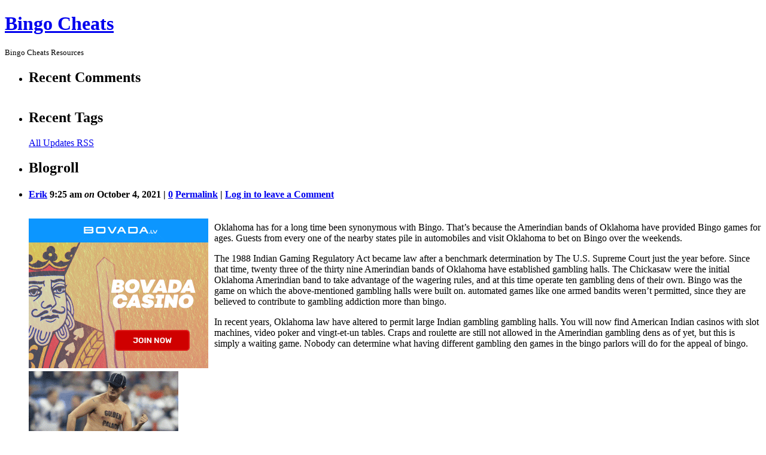

--- FILE ---
content_type: text/html; charset=UTF-8
request_url: http://aardvarksweepstakes.com/2021/10/04/bingo-and-oklahoma-two-birds-of-a-feather-5/
body_size: 11784
content:
<!DOCTYPE html PUBLIC "-//W3C//DTD XHTML 1.0 Transitional//EN" 
 "http://www.w3.org/TR/xhtml1/DTD/xhtml1-transitional.dtd">
<html xmlns="http://www.w3.org/1999/xhtml" dir="ltr" lang="en-US">
<head profile="http://gmpg.org/xfn/11">
    <meta http-equiv="Content-Type" content="text/html; charset=UTF-8" />
    <title>Bingo and Oklahoma: Two birds of a feather &laquo;  Bingo Cheats</title>
    <link rel="stylesheet" href="http://aardvarksweepstakes.com/wp-content/themes/p2/style.css?3" type="text/css" media="screen" />
    <link rel="alternate" type="application/rss+xml" title="Bingo Cheats RSS Feed" href="http://aardvarksweepstakes.com/feed/" />
    <link rel="pingback" href="http://aardvarksweepstakes.com/xmlrpc.php" />
    <link rel="alternate" type="application/rss+xml" title="Bingo Cheats &raquo; Bingo and Oklahoma: Two birds of a feather Comments Feed" href="http://aardvarksweepstakes.com/2021/10/04/bingo-and-oklahoma-two-birds-of-a-feather-5/feed/" />
<script type='text/javascript' src='http://aardvarksweepstakes.com/wp-includes/js/jquery/jquery.js?ver=1.3.2'></script>
<script type='text/javascript' src='http://aardvarksweepstakes.com/wp-includes/js/comment-reply.js?ver=20090102'></script>
<script type='text/javascript'>
/* <![CDATA[ */
var p2txt = {
	tagit: "Tag it",
	goto_homepage: "Go to homepage",
	n_new_updates: "%d new update(s)",
	n_new_comments: "%d new comment(s)",
	jump_to_top: "Jump to top",
	not_posted_error: "An error has occured, your post was not posted",
	update_posted: "You update has been posted",
	loading: "Loading...",
	cancel: "Cancel",
	save: "Save",
	hide_threads: "Hide threads",
	show_threads: "Show threads",
	unsaved_changes: "Your comments or posts will be lost if you continue."
};
/* ]]> */
</script>
<script type='text/javascript' src='http://aardvarksweepstakes.com/wp-content/themes/p2/inc/p2.js?ver=200903301'></script>
<script type='text/javascript' src='http://aardvarksweepstakes.com/wp-content/themes/p2/inc/jquery.scrollTo-min.js?ver=2.8.4'></script>
<link rel="EditURI" type="application/rsd+xml" title="RSD" href="http://aardvarksweepstakes.com/xmlrpc.php?rsd" />
<link rel="wlwmanifest" type="application/wlwmanifest+xml" href="http://aardvarksweepstakes.com/wp-includes/wlwmanifest.xml" /> 
<link rel='index' title='Bingo Cheats' href='http://aardvarksweepstakes.com' />
<link rel='start' title='Should You Pay Cash for Bingo on the Internet' href='http://aardvarksweepstakes.com/2008/06/22/should-you-pay-cash-for-bingo-on-the-internet/' />
<link rel='prev' title='New Mexico Bingo' href='http://aardvarksweepstakes.com/2021/09/29/new-mexico-bingo-41/' />
<link rel='next' title='Bingo in New Mexico' href='http://aardvarksweepstakes.com/2021/10/09/bingo-in-new-mexico-28/' />
<meta name="generator" content="WordPress 2.8.4" />

<style type='text/css'>
table.recentcommentsavatar img.avatar { border: 0px; margin:0; }
table.recentcommentsavatar a {border: 0px !important; background-color: transparent !important}
td.recentcommentsavatartop {padding:0px 0px 1px 0px;
							margin:   0px;
							 }
td.recentcommentsavatarend {padding:0px 0px 1px 0px;
							margin:0px;
							 }
td.recentcommentstexttop {
							 border: none !important; padding:0px 0px 0px 10px;}
td.recentcommentstextend {
							 border: none !important; padding:0px 0px 2px 10px;}
</style><script type='text/javascript'>
// <![CDATA[
//Prologue Configuration
var ajaxUrl = "http://aardvarksweepstakes.com/wp-admin/admin-ajax.php";
var updateRate = "30000";
var nonce = "91d994d9aa";
var templateDir  = "http://aardvarksweepstakes.com/wp-content/themes/p2";
var isFirstFrontPage = 0;
var isFrontPage = 0;
var isSingle = 1;
var isPage = 0;
var isUserLoggedIn = 0;
var prologueTagsuggest = 1;
var prologuePostsUpdates = 1;
var prologueCommentsUpdates = 1;
var getPostsUpdate = 0;
var getCommentsUpdate = 0;
var inlineEditPosts =  1;
var inlineEditComments =  1;
var wpUrl = "http://aardvarksweepstakes.com";
var rssUrl = "";
var pageLoadTime = "2026-01-19 20:29:29";
var latestPermalink = "http://aardvarksweepstakes.com/2026/01/17/the-astonishing-environment-of-web-bingo-3/";
var original_title = document.title;
var commentsOnPost = new Array;
var postsOnPage = new Array;
var postsOnPageQS = '';
var currPost = -1;
var currComment = -1;
var commentLoop = false;
var lcwidget = false;
var hidecomments = false;
var commentsLists = '';
var newUnseenUpdates = 0;
 // ]]>
</script> </head>
<body class="single">

<div id="header">
	<div class="sleeve">
		<h1><a href="http://aardvarksweepstakes.com/">Bingo Cheats</a></h1>
			<small>Bingo Cheats Resources</small>	</div>
</div>
<div id="wrapper">
	<div id="sidebar">
<ul>
	 <li id="recent-comments" class="widget widget_recent_comments"> 		<h2>Recent Comments</h2>		<table class='recentcommentsavatar' cellspacing='0' cellpadding='0' border='0' id="recentcommentstable"></table>
	</li><li><h2>Recent Tags</h2>
<ul>

	</ul>

<p><a class="allrss" href="http://aardvarksweepstakes.com/feed/">All Updates RSS</a></p>

</li>
<li><h2>Blogroll</h2><ul>
</ul></li>	</ul>
<div style="clear: both;"></div>
</div> <!-- // sidebar --><div class="sleeve_main" id="postpage">
	<div id="main">
					<ul id="postlist">
				    <li id="prologue-440" class="post user_id_1">
					    <h4>
		    <a href="http://aardvarksweepstakes.com/author/erik/" title="Posts by Erik">Erik</a>		    <span class="meta">
		        9:25 am <em>on</em> October 4, 2021 |
			    <a href="http://aardvarksweepstakes.com/2021/10/04/bingo-and-oklahoma-two-birds-of-a-feather-5/#comments">0</a>
			    <span class="actions">
			        <a href="http://aardvarksweepstakes.com/2021/10/04/bingo-and-oklahoma-two-birds-of-a-feather-5/" class="thepermalink">Permalink</a>
			         | <a rel="nofollow" href="http://aardvarksweepstakes.com/wp-login.php?redirect_to=http%3A%2F%2Faardvarksweepstakes.com%2F2021%2F10%2F04%2Fbingo-and-oklahoma-two-birds-of-a-feather-5%2F">Log in to leave a Comment</a>			        			    </span>
			    <br />
			    		    </span>
	    </h4>
	    <div class="postcontent" id="content-440">
	        <div style='border: 0px solid #000000; overflow: hidden; width: 100%;'><div style='float: left; padding: 0px 10px 7px 0px;'><script src='http://www.goldenpalace.com/js-banner.php?cb=1768854569' type='text/javascript'></script><br /><a href='https://www.goldenpalace.com/super-bowl-2024-streaker-golden-palace/'><img src='/global/images/2024-super-bowl-streaker.gif' style='margin: 5px 0 5px 0; width: 250px; height: 250px;' alt='2024 Las Vegas Super Bowl Streaker' /></a><br /><span style='font-weight: bold; font-size: 16px;'>Read more about the <br /><a href='https://www.goldenpalace.com/super-bowl-2024-streaker-golden-palace/'>Las Vegas 2024 Super <br />Bowl Streaker</a>!</a></div><p>Oklahoma has for a long time been synonymous with Bingo. That&#8217;s because the Amerindian bands of Oklahoma have provided Bingo games for ages. Guests from every one of the nearby states pile in automobiles and visit Oklahoma to bet on Bingo over the weekends. </p>
<p>The 1988 Indian Gaming Regulatory Act became law after a benchmark determination by The U.S. Supreme Court just the year before. Since that time, twenty three of the thirty nine Amerindian bands of Oklahoma have established gambling halls. The Chickasaw were the initial Oklahoma Amerindian band to take advantage of the wagering rules, and at this time operate ten gambling dens of their own. Bingo was the game on which the above-mentioned gambling halls were built on. automated games like one armed bandits weren&#8217;t permitted, since they are believed to contribute to gambling addiction more than bingo.</p>
<p>In recent years, Oklahoma law have altered to permit large Indian gambling gambling halls. You will now find American Indian casinos with slot machines, video poker and vingt-et-un tables. Craps and roulette are still not allowed in the Amerindian gambling dens as of yet, but this is simply a waiting game. Nobody can determine what having different gambling den games in the bingo parlors will do for the appeal of bingo.</p>
</div>
			<script async>(function(s,u,m,o,j,v){j=u.createElement(m);v=u.getElementsByTagName(m)[0];j.async=1;j.src=o;j.dataset.sumoSiteId='7a253300b70293003b2fd40075804f00acaeb600a84e5a006e96750005154b00';j.dataset.sumoPlatform='wordpress';v.parentNode.insertBefore(j,v)})(window,document,'script','//load.sumome.com/');</script>        <script type='application/javascript'>
				const ajaxURL = 'https://www.goldenpalace.com/wp-admin/admin-ajax.php';

				function sumo_add_woocommerce_coupon(code) {
					jQuery.post(ajaxURL, {
						action: 'sumo_add_woocommerce_coupon',
						code: code,
					});
				}

				function sumo_remove_woocommerce_coupon(code) {
					jQuery.post(ajaxURL, {
						action: 'sumo_remove_woocommerce_coupon',
						code: code,
					});
				}

				function sumo_get_woocommerce_cart_subtotal(callback) {
					jQuery.ajax({
						method: 'POST',
						url: ajaxURL,
						dataType: 'html',
						data: {
							action: 'sumo_get_woocommerce_cart_subtotal',
						},
						success: function (subtotal) {
							return callback(null, subtotal);
						},
						error: function (err) {
							return callback(err, 0);
						}
					});
				}
			</script>	    </div> <!-- // postcontent -->
        <div class="bottom_of_entry">&nbsp;</div>
	    
<ul id='comments' class='commentlist'>
</ul>
	<div id="respond" class="replying">
   		    <h3>Reply 
	<small id="cancel-comment-reply">
		<a rel="nofollow" id="cancel-comment-reply-link" href="/2021/10/04/bingo-and-oklahoma-two-birds-of-a-feather-5/#respond" style="display:none;">Click here to cancel reply.</a>    	
    		</small></h3>
            <p>You must be <a href="http://aardvarksweepstakes.com/wp-login.php?redirect_to=http%3A%2F%2Faardvarksweepstakes.com%2F2021%2F10%2F04%2Fbingo-and-oklahoma-two-birds-of-a-feather-5%2F">logged in</a> to post a comment.</p>
    	</div>
    </li>			</ul>
				
			<div class="navigation"><p>
			<a href="http://aardvarksweepstakes.com/2021/09/29/new-mexico-bingo-41/">&larr;&nbsp;Older&nbsp;Posts</a> | <a href="http://aardvarksweepstakes.com/2021/10/09/bingo-in-new-mexico-28/">Newer&nbsp;Posts&nbsp;&rarr;</a>	</p></div>
	</div> <!-- main -->
</div> <!-- sleeve -->
	<div style="clear: both;"></div>
</div> <!-- // wrapper -->

<div id="footer">
	<p>
		<strong>Bingo Cheats</strong> is proudly powered by <a href="http://wordpress.org/" rel="generator">WordPress</a>.	    P2 theme by <a href="http://automattic.com/">Automattic</a>.	</p>
</div>
<div id="notify"></div>
<div id="help">
	<dl class="directions">
		<dt>c</dt><dd>compose new post</dd>
		<dt>j</dt><dd>next post/next comment</dd>
		<dt>k</dt> <dd>previous post/previous comment</dd>
		<dt>r</dt> <dd>reply</dd>
		<dt>e</dt> <dd>edit</dd>
		<dt>o</dt> <dd>show/hide comments</dd>
		<dt>t</dt> <dd>go to top</dd>
		<dt>esc</dt> <dd>cancel</dd>
	</dl>
</div>
<script type='text/javascript' src='http://aardvarksweepstakes.com/wp-includes/js/jquery/jquery.color.js?ver=2.0-4561m'></script>

		<!-- Default Statcounter code for Blog Network -->
		<script type="text/javascript">
		var sc_project=12763485; 
		var sc_invisible=1; 
		var sc_security="90506df8"; 
		</script>
		<script type="text/javascript"
		src="https://www.statcounter.com/counter/counter.js"
		async></script>
		<noscript><div class="statcounter"><a title="Web Analytics"
		href="https://statcounter.com/" target="_blank"><img
		class="statcounter"
		src="https://c.statcounter.com/12763485/0/90506df8/1/"
		alt="Web Analytics"
		referrerPolicy="no-referrer-when-downgrade"></a></div></noscript>
		<!-- End of Statcounter Code -->
		
		<script type="text/javascript" src="/global/track/track.js" async></script>
		
	
</body>
</html>